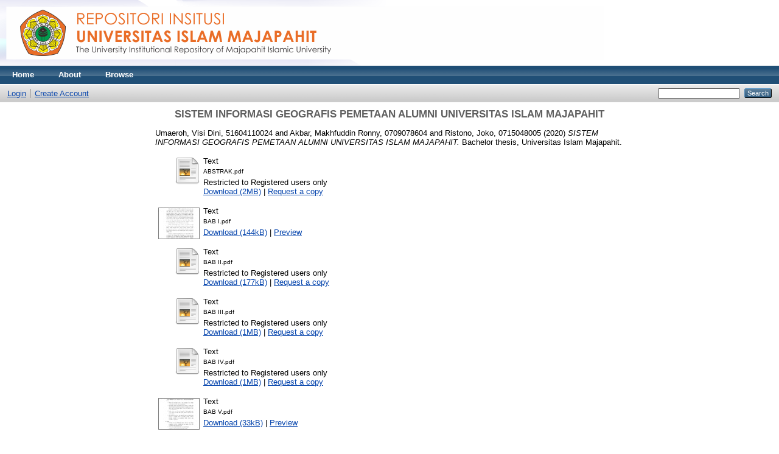

--- FILE ---
content_type: text/html; charset=utf-8
request_url: http://repository.unim.ac.id/2455/
body_size: 6271
content:
<!DOCTYPE html PUBLIC "-//W3C//DTD XHTML 1.0 Transitional//EN" "http://www.w3.org/TR/xhtml1/DTD/xhtml1-transitional.dtd">
<html xmlns="http://www.w3.org/1999/xhtml">
  <head>
    <meta http-equiv="X-UA-Compatible" content="IE=edge" />
    <title> SISTEM INFORMASI GEOGRAFIS PEMETAAN ALUMNI UNIVERSITAS ISLAM MAJAPAHIT  - Repository Universitas Islam Majapahit</title>
    <link rel="icon" href="/favicon.ico" type="image/x-icon" />
    <link rel="shortcut icon" href="/favicon.ico" type="image/x-icon" />
    <meta name="eprints.eprintid" content="2455" />
<meta name="eprints.rev_number" content="17" />
<meta name="eprints.eprint_status" content="archive" />
<meta name="eprints.userid" content="2150" />
<meta name="eprints.dir" content="disk0/00/00/24/55" />
<meta name="eprints.datestamp" content="2020-12-08 04:14:51" />
<meta name="eprints.lastmod" content="2020-12-08 04:14:51" />
<meta name="eprints.status_changed" content="2020-12-08 04:14:51" />
<meta name="eprints.type" content="thesis" />
<meta name="eprints.metadata_visibility" content="show" />
<meta name="eprints.contact_email" content="visidini97@gmail.com" />
<meta name="eprints.creators_name" content="Umaeroh, Visi Dini, 51604110024" />
<meta name="eprints.creators_name" content="Akbar, Makhfuddin Ronny, 0709078604" />
<meta name="eprints.creators_name" content="Ristono, Joko, 0715048005" />
<meta name="eprints.creators_id" content="ronnyma.ft@unim.ac.id" />
<meta name="eprints.creators_id" content="ristonojoko@yahoo.com" />
<meta name="eprints.title" content="SISTEM INFORMASI GEOGRAFIS PEMETAAN ALUMNI UNIVERSITAS ISLAM MAJAPAHIT" />
<meta name="eprints.ispublished" content="unpub" />
<meta name="eprints.subjects" content="sub_informatika" />
<meta name="eprints.divisions" content="informatika" />
<meta name="eprints.full_text_status" content="restricted" />
<meta name="eprints.keywords" content="Alumni, Sistem Informasi Geografis, Pemetaan" />
<meta name="eprints.abstract" content="Universitas Islam Majapahit (UNIM) merupakan salah satu perguruan tinggi yang berlokasi di Jalan Raya Jabon Km 07 Mojokerto dan telah memiliki data alumni yang cukup banyak, tetapi data tersebut kurang dimanfaatkan dengan baik karena tidak diolah lebih lanjut untuk menjadi informasi yang lebih berguna. Pada saat ini UNIM kurang mengetahui informasi persebaran alumni secara spesifik di dunia kerja karena belum adanya sistem yang bisa melakukan hal tersebut. Untuk mengatasi permasalahan tersebut dapat memanfaatkan teknologi Sistem Informasi Geografis (SIG) yang memiliki kemampuan untuk menyajikan informasi dalam bentuk grafis dengan menggunakan peta sebagai antar muka, sehingga persebaran alumni dapat diketahui secara spesifik. Penelitian ini bertujuan untuk merekomendasikan mahasiswa UNIM yang belum lulus dan bekerja agar mengetahui penyebaran alumni UNIM yang bekerja peluang paling banyak diterima dimana saja. Oleh karena itu metode yang digunakan dalam penelitian ini menggunakan metode waterfall dan menggunkan pengujian black box. Kesimpulan dari penelitian ini dapat menampilkan peta sebaran alumni dengan baik. Dan hasil dari penelitian ini dapat memudahkan dalam mengetahui penyebaran alumni, memudahkan mencari info/berita lowongan pekerjaan, dan menampilkan desain interface yang memudahkan penggunanya." />
<meta name="eprints.date" content="2020-12-04" />
<meta name="eprints.date_type" content="completed" />
<meta name="eprints.institution" content="Universitas Islam Majapahit" />
<meta name="eprints.department" content="Teknik Informatika" />
<meta name="eprints.thesis_type" content="bachelor" />
<meta name="eprints.thesis_name" content="other" />
<meta name="eprints.referencetext" content="Afyenni, R. (2014). Perancangan Data Flow Diagram untuk Sistem Informasi Sekolah (Studi Kasus Pada SMA Pembangunan Laboratorium UNP). Teknoif, 2(1), 35–39.
Brovelli, M. A. (2016). Land User and Land Cover Maps of Europe: A WebGIS Platform. The Internasional Archieves of The Photogrammetry, Remote Sensing and Spatial Information Sciences, 913-197.
Dasuka, Y.P, Sasmito, B., H. (2014). Jurnal Geodesi Undip Jurnal Geodesi Undip. ANALISIS SEBARAN JENIS VEGETASI HUTAN ALAMI MENGGUNAKAN SISTEM PENGINDERAAN JAUH (Studi Kasus : Jalur Pendakian Wekas Dan Selo), 3(April), 28–43.
Desi, M., Ayu, D., &amp; Asmanto, B. (2020). Pemanfaatan Sistem Informasi Geografis untuk Pemetaan Siswa MTS Muhammadiyah Metro. 01(01), 1–9.
Indrajani. 2015. Database Design (Case Study All in One). Jakarta: PT Elex Media Komputindo.
Informasi, S., Pemetaan, G., &amp; Pertanian, L. (2016). KOMODITI HASIL PANEN KABUPATEN KUDUS. 10(2), 1233–1243.
Iskandar, A. P. S., &amp; Supartha, I. K. D. G. (2019). Sistem Informasi Geografis Pemetaan Sebaran Alumni: Sistem Informasi Geografis Pemetaan Sebaran Alumni Pada STMIK STIKOM Indonesia. Journal of Computer Science and Informatics Engineering (J-Cosine), 3(2), 172–180. https://doi.org/10.29303/jcosine.v3i2.307
Kurniawati, A., Agusten, D., Andrini, S. A., Informasi, J. S., Informatika, J. T., Industri, F. T., Table, F., &amp; Map, G. (2018). Rancang Bangun Sistem Informasi Geografis Pemetaan Penyebaran Penduduk Wilayah Kota Bekasi. 8–9.
Kristanto, Andri. (2008). Perancangan Sistem Informasi dan Aplikasinya, edisi revisi. Yogyakarta: Graha Ilmu.
Nugroho, Z. A., &amp; Arifudin, R. (2014). Sistem Informasi Tracer Study Alumni Universitas Negeri Semarang Dengan Aplikasi Digital Maps. 1(2), 153–160.
Palit, R. V, Rindengan, Y. D. Y., &amp; Lumenta, A. S. M. (2015). Rancangan Sistem Informasi Keuangan Gereja Berbasis Web Di Jemaat Gmim Bukit Moria Malalayang. E-Journal Teknik Elektro Dan Komputer, 4(7), 1–7. https://doi.org/10.35793/jtek.4.7.2015.10458
Prahasta, E. (2005). Sistem Informasi Geografis: Aplikasi Pemrograman MapInfo. Bandung: Informatika.
Pressman Roger, S. (2012). Rekayasa Perangkat Lunak Pendekatan Praktisi Buku 1 dan 2. Yogyakarta: Andi.
Pressman Roger, S. (2012). Rekayasa Perangkat Lunak - Buku Satu, Pendekatan Praktisi (Edisi 7). Yogyakarta: Andi.
Qolis, N. A. F. J. (2009). Pemetaan dan analisa sebaran sekolah untuk peningkatan layanan pendidikan di kabupaten kediri dengan gis. 1–5.
Rahadian, F. (2011). Sistem Pengelolaan Database Siswa Menggunakan Pemrograman Visual Studio . Net. Jurnal Pendidikan Dompet Dhuafa, 1, 1–14. http://purwoudiutomo.com/wp-content/uploads/2011/09/Sistem-Pengelolaan-Database-Siswa-Menggunakan-Program-Visual-Studio.pdf
Saputra, A. (2012). Manajemen Basis Data Mysql Pada Situs FTP Lapan Bandung. Berita Dirgantara, 13(4), 155–162. http://www.jurnal.lapan.go.id/index.php/berita_dirgantara/article/view/1733/1568
Utara, K. P. (2018). MENARA Ilmu Vol. XII, No.11 Oktober 2018. XII(11), 69–79" />
<meta name="eprints.citation" content="  Umaeroh, Visi Dini, 51604110024 and Akbar, Makhfuddin Ronny, 0709078604 and Ristono, Joko, 0715048005  (2020) SISTEM INFORMASI GEOGRAFIS PEMETAAN ALUMNI UNIVERSITAS ISLAM MAJAPAHIT.  Bachelor thesis, Universitas Islam Majapahit.   " />
<meta name="eprints.document_url" content="http://repository.unim.ac.id/2455/1/ABSTRAK.pdf" />
<meta name="eprints.document_url" content="http://repository.unim.ac.id/2455/2/BAB%20I.pdf" />
<meta name="eprints.document_url" content="http://repository.unim.ac.id/2455/3/BAB%20II.pdf" />
<meta name="eprints.document_url" content="http://repository.unim.ac.id/2455/4/BAB%20III.pdf" />
<meta name="eprints.document_url" content="http://repository.unim.ac.id/2455/5/BAB%20IV.pdf" />
<meta name="eprints.document_url" content="http://repository.unim.ac.id/2455/6/BAB%20V.pdf" />
<meta name="eprints.document_url" content="http://repository.unim.ac.id/2455/7/DAFTAR%20PUSTAKA.pdf" />
<meta name="eprints.document_url" content="http://repository.unim.ac.id/2455/8/LAMPIRAN.pdf" />
<link rel="schema.DC" href="http://purl.org/DC/elements/1.0/" />
<meta name="DC.relation" content="http://repository.unim.ac.id/2455/" />
<meta name="DC.title" content="SISTEM INFORMASI GEOGRAFIS PEMETAAN ALUMNI UNIVERSITAS ISLAM MAJAPAHIT" />
<meta name="DC.creator" content="Umaeroh, Visi Dini, 51604110024" />
<meta name="DC.creator" content="Akbar, Makhfuddin Ronny, 0709078604" />
<meta name="DC.creator" content="Ristono, Joko, 0715048005" />
<meta name="DC.subject" content="Teknik Informatika" />
<meta name="DC.description" content="Universitas Islam Majapahit (UNIM) merupakan salah satu perguruan tinggi yang berlokasi di Jalan Raya Jabon Km 07 Mojokerto dan telah memiliki data alumni yang cukup banyak, tetapi data tersebut kurang dimanfaatkan dengan baik karena tidak diolah lebih lanjut untuk menjadi informasi yang lebih berguna. Pada saat ini UNIM kurang mengetahui informasi persebaran alumni secara spesifik di dunia kerja karena belum adanya sistem yang bisa melakukan hal tersebut. Untuk mengatasi permasalahan tersebut dapat memanfaatkan teknologi Sistem Informasi Geografis (SIG) yang memiliki kemampuan untuk menyajikan informasi dalam bentuk grafis dengan menggunakan peta sebagai antar muka, sehingga persebaran alumni dapat diketahui secara spesifik. Penelitian ini bertujuan untuk merekomendasikan mahasiswa UNIM yang belum lulus dan bekerja agar mengetahui penyebaran alumni UNIM yang bekerja peluang paling banyak diterima dimana saja. Oleh karena itu metode yang digunakan dalam penelitian ini menggunakan metode waterfall dan menggunkan pengujian black box. Kesimpulan dari penelitian ini dapat menampilkan peta sebaran alumni dengan baik. Dan hasil dari penelitian ini dapat memudahkan dalam mengetahui penyebaran alumni, memudahkan mencari info/berita lowongan pekerjaan, dan menampilkan desain interface yang memudahkan penggunanya." />
<meta name="DC.date" content="2020-12-04" />
<meta name="DC.type" content="Skripsi/Thesis" />
<meta name="DC.type" content="NonPeerReviewed" />
<meta name="DC.format" content="text" />
<meta name="DC.language" content="en" />
<meta name="DC.identifier" content="http://repository.unim.ac.id/2455/1/ABSTRAK.pdf" />
<meta name="DC.format" content="text" />
<meta name="DC.language" content="en" />
<meta name="DC.identifier" content="http://repository.unim.ac.id/2455/2/BAB%20I.pdf" />
<meta name="DC.format" content="text" />
<meta name="DC.language" content="en" />
<meta name="DC.identifier" content="http://repository.unim.ac.id/2455/3/BAB%20II.pdf" />
<meta name="DC.format" content="text" />
<meta name="DC.language" content="en" />
<meta name="DC.identifier" content="http://repository.unim.ac.id/2455/4/BAB%20III.pdf" />
<meta name="DC.format" content="text" />
<meta name="DC.language" content="en" />
<meta name="DC.identifier" content="http://repository.unim.ac.id/2455/5/BAB%20IV.pdf" />
<meta name="DC.format" content="text" />
<meta name="DC.language" content="en" />
<meta name="DC.identifier" content="http://repository.unim.ac.id/2455/6/BAB%20V.pdf" />
<meta name="DC.format" content="text" />
<meta name="DC.language" content="en" />
<meta name="DC.identifier" content="http://repository.unim.ac.id/2455/7/DAFTAR%20PUSTAKA.pdf" />
<meta name="DC.format" content="text" />
<meta name="DC.language" content="en" />
<meta name="DC.identifier" content="http://repository.unim.ac.id/2455/8/LAMPIRAN.pdf" />
<meta name="DC.identifier" content="  Umaeroh, Visi Dini, 51604110024 and Akbar, Makhfuddin Ronny, 0709078604 and Ristono, Joko, 0715048005  (2020) SISTEM INFORMASI GEOGRAFIS PEMETAAN ALUMNI UNIVERSITAS ISLAM MAJAPAHIT.  Bachelor thesis, Universitas Islam Majapahit.   " />
<link rel="alternate" href="http://repository.unim.ac.id/cgi/export/eprint/2455/DC/repo-eprint-2455.txt" type="text/plain; charset=utf-8" title="Dublin Core" />
<link rel="alternate" href="http://repository.unim.ac.id/cgi/export/eprint/2455/Simple/repo-eprint-2455.txt" type="text/plain; charset=utf-8" title="Simple Metadata" />
<link rel="alternate" href="http://repository.unim.ac.id/cgi/export/eprint/2455/JSON/repo-eprint-2455.js" type="application/json; charset=utf-8" title="JSON" />
<link rel="alternate" href="http://repository.unim.ac.id/cgi/export/eprint/2455/EndNote/repo-eprint-2455.enw" type="text/plain; charset=utf-8" title="EndNote" />
<link rel="alternate" href="http://repository.unim.ac.id/cgi/export/eprint/2455/XML/repo-eprint-2455.xml" type="application/vnd.eprints.data+xml; charset=utf-8" title="EP3 XML" />
<link rel="alternate" href="http://repository.unim.ac.id/cgi/export/eprint/2455/RDFNT/repo-eprint-2455.nt" type="text/plain" title="RDF+N-Triples" />
<link rel="alternate" href="http://repository.unim.ac.id/cgi/export/eprint/2455/DIDL/repo-eprint-2455.xml" type="text/xml; charset=utf-8" title="MPEG-21 DIDL" />
<link rel="alternate" href="http://repository.unim.ac.id/cgi/export/eprint/2455/HTML/repo-eprint-2455.html" type="text/html; charset=utf-8" title="HTML Citation" />
<link rel="alternate" href="http://repository.unim.ac.id/cgi/export/eprint/2455/MODS/repo-eprint-2455.xml" type="text/xml; charset=utf-8" title="MODS" />
<link rel="alternate" href="http://repository.unim.ac.id/cgi/export/eprint/2455/Text/repo-eprint-2455.txt" type="text/plain; charset=utf-8" title="ASCII Citation" />
<link rel="alternate" href="http://repository.unim.ac.id/cgi/export/eprint/2455/COinS/repo-eprint-2455.txt" type="text/plain; charset=utf-8" title="OpenURL ContextObject in Span" />
<link rel="alternate" href="http://repository.unim.ac.id/cgi/export/eprint/2455/RIS/repo-eprint-2455.ris" type="text/plain" title="Reference Manager" />
<link rel="alternate" href="http://repository.unim.ac.id/cgi/export/eprint/2455/RDFXML/repo-eprint-2455.rdf" type="application/rdf+xml" title="RDF+XML" />
<link rel="alternate" href="http://repository.unim.ac.id/cgi/export/eprint/2455/Atom/repo-eprint-2455.xml" type="application/atom+xml;charset=utf-8" title="Atom" />
<link rel="alternate" href="http://repository.unim.ac.id/cgi/export/eprint/2455/METS/repo-eprint-2455.xml" type="text/xml; charset=utf-8" title="METS" />
<link rel="alternate" href="http://repository.unim.ac.id/cgi/export/eprint/2455/RDFN3/repo-eprint-2455.n3" type="text/n3" title="RDF+N3" />
<link rel="alternate" href="http://repository.unim.ac.id/cgi/export/eprint/2455/ContextObject/repo-eprint-2455.xml" type="text/xml; charset=utf-8" title="OpenURL ContextObject" />
<link rel="alternate" href="http://repository.unim.ac.id/cgi/export/eprint/2455/Refer/repo-eprint-2455.refer" type="text/plain" title="Refer" />
<link rel="alternate" href="http://repository.unim.ac.id/cgi/export/eprint/2455/BibTeX/repo-eprint-2455.bib" type="text/plain" title="BibTeX" />
<link rel="Top" href="http://repository.unim.ac.id/" />
    <link rel="Sword" href="http://repository.unim.ac.id/sword-app/servicedocument" />
    <link rel="SwordDeposit" href="http://repository.unim.ac.id/id/contents" />
    <link rel="Search" type="text/html" href="http://repository.unim.ac.id/cgi/search" />
    <link rel="Search" type="application/opensearchdescription+xml" href="http://repository.unim.ac.id/cgi/opensearchdescription" />
    <script type="text/javascript">
// <![CDATA[
var eprints_http_root = "http:\/\/repository.unim.ac.id";
var eprints_http_cgiroot = "http:\/\/repository.unim.ac.id\/cgi";
var eprints_oai_archive_id = "repository.unim.ac.id";
var eprints_logged_in = false;
// ]]></script>
    <style type="text/css">.ep_logged_in { display: none }</style>
    <link rel="stylesheet" type="text/css" href="/style/auto-3.3.15.css" />
    <script type="text/javascript" src="/javascript/auto-3.3.15.js"><!--padder--></script>
    <!--[if lte IE 6]>
        <link rel="stylesheet" type="text/css" href="/style/ie6.css" />
   <![endif]-->
    <meta name="Generator" content="EPrints 3.3.15" />
    <meta http-equiv="Content-Type" content="text/html; charset=UTF-8" />
    <meta http-equiv="Content-Language" content="en" />
    
  </head>
  <body>
    
    <div class="ep_tm_header ep_noprint">
      <div class="ep_tm_site_logo">
        <a href="http://repository.unim.ac.id/" title="Repository Universitas Islam Majapahit">
          <img alt="Repository Universitas Islam Majapahit" src="/images/sitelogo.png" />
        </a>
      </div>
      <ul class="ep_tm_menu">
        <li>
          <a href="http://repository.unim.ac.id">
            Home
          </a>
        </li>
        <li>
          <a href="http://repository.unim.ac.id/information.html">
            About
          </a>
        </li>
        <li>
          <a href="http://repository.unim.ac.id/view/" menu="ep_tm_menu_browse">
            Browse
          </a>
          <ul id="ep_tm_menu_browse" style="display:none;">
            <li>
              <a href="http://repository.unim.ac.id/view/year/">
                Browse by 
                Year
              </a>
            </li>
            <li>
              <a href="http://repository.unim.ac.id/view/subjects/">
                Browse by 
                Subject
              </a>
            </li>
            <li>
              <a href="http://repository.unim.ac.id/view/divisions/">
                Browse by 
                Division
              </a>
            </li>
            <li>
              <a href="http://repository.unim.ac.id/view/creators/">
                Browse by 
                Author
              </a>
            </li>
          </ul>
        </li>
      </ul>
      <table class="ep_tm_searchbar">
        <tr>
          <td align="left">
            <ul class="ep_tm_key_tools" id="ep_tm_menu_tools"><li><a href="http://repository.unim.ac.id/cgi/users/home">Login</a></li><li><a href="/cgi/register">Create Account</a></li></ul>
          </td>
          <td align="right" style="white-space: nowrap">
            
            <form method="get" accept-charset="utf-8" action="http://repository.unim.ac.id/cgi/search" style="display:inline">
              <input class="ep_tm_searchbarbox" size="20" type="text" name="q" />
              <input class="ep_tm_searchbarbutton" value="Search" type="submit" name="_action_search" />
              <input type="hidden" name="_action_search" value="Search" />
              <input type="hidden" name="_order" value="bytitle" />
              <input type="hidden" name="basic_srchtype" value="ALL" />
              <input type="hidden" name="_satisfyall" value="ALL" />
            </form>
          </td>
        </tr>
      </table>
    </div>
    <div>
      <div class="ep_tm_page_content">
        <h1 class="ep_tm_pagetitle">
          

SISTEM INFORMASI GEOGRAFIS PEMETAAN ALUMNI UNIVERSITAS ISLAM MAJAPAHIT


        </h1>
        <div class="ep_summary_content"><div class="ep_summary_content_left"></div><div class="ep_summary_content_right"></div><div class="ep_summary_content_top"></div><div class="ep_summary_content_main">

  <p style="margin-bottom: 1em">
    


    <span class="person_name">Umaeroh, Visi Dini, 51604110024</span> and <span class="person_name">Akbar, Makhfuddin Ronny, 0709078604</span> and <span class="person_name">Ristono, Joko, 0715048005</span>
  

(2020)

<em>SISTEM INFORMASI GEOGRAFIS PEMETAAN ALUMNI UNIVERSITAS ISLAM MAJAPAHIT.</em>


    Bachelor thesis, Universitas Islam Majapahit.
  




  </p>

  

  

    
  
    
      
      <table>
        
          <tr>
            <td valign="top" align="right"><a class="ep_document_link" href="http://repository.unim.ac.id/2455/1/ABSTRAK.pdf"><img class="ep_doc_icon" alt="[img]" src="http://repository.unim.ac.id/style/images/fileicons/text.png" border="0" /></a></td>
            <td valign="top">
              

<!-- document citation -->


<span class="ep_document_citation">
<span class="document_format">Text</span>
<br /><span class="document_filename">ABSTRAK.pdf</span>


  <br />Restricted to Registered users only


</span>

<br />
              <a href="http://repository.unim.ac.id/2455/1/ABSTRAK.pdf" class="ep_document_link">Download (2MB)</a>
              
              
                | <a href="http://repository.unim.ac.id/cgi/request_doc?docid=55836">Request a copy</a>
              
  
              <ul>
              
              </ul>
            </td>
          </tr>
        
          <tr>
            <td valign="top" align="right"><a href="http://repository.unim.ac.id/2455/2/BAB%20I.pdf" onmouseout="EPJS_HidePreview( event, 'doc_preview_55838' );" onmouseover="EPJS_ShowPreview( event, 'doc_preview_55838' );" class="ep_document_link"><img class="ep_doc_icon" alt="[img]" src="http://repository.unim.ac.id/2455/2.hassmallThumbnailVersion/BAB%20I.pdf" border="0" /></a><div id="doc_preview_55838" class="ep_preview"><table><tr><td><img class="ep_preview_image" alt="" src="http://repository.unim.ac.id/2455/2.haspreviewThumbnailVersion/BAB%20I.pdf" border="0" /><div class="ep_preview_title">Preview</div></td></tr></table></div></td>
            <td valign="top">
              

<!-- document citation -->


<span class="ep_document_citation">
<span class="document_format">Text</span>
<br /><span class="document_filename">BAB I.pdf</span>



</span>

<br />
              <a href="http://repository.unim.ac.id/2455/2/BAB%20I.pdf" class="ep_document_link">Download (144kB)</a>
              
			  
			  | <a href="http://repository.unim.ac.id/2455/2.haslightboxThumbnailVersion/BAB%20I.pdf" rel="lightbox[docs] nofollow" title="Preview">Preview</a>
			  
			  
              
  
              <ul>
              
              </ul>
            </td>
          </tr>
        
          <tr>
            <td valign="top" align="right"><a href="http://repository.unim.ac.id/2455/3/BAB%20II.pdf" class="ep_document_link"><img class="ep_doc_icon" alt="[img]" src="http://repository.unim.ac.id/style/images/fileicons/text.png" border="0" /></a></td>
            <td valign="top">
              

<!-- document citation -->


<span class="ep_document_citation">
<span class="document_format">Text</span>
<br /><span class="document_filename">BAB II.pdf</span>


  <br />Restricted to Registered users only


</span>

<br />
              <a href="http://repository.unim.ac.id/2455/3/BAB%20II.pdf" class="ep_document_link">Download (177kB)</a>
              
              
                | <a href="http://repository.unim.ac.id/cgi/request_doc?docid=55840">Request a copy</a>
              
  
              <ul>
              
              </ul>
            </td>
          </tr>
        
          <tr>
            <td valign="top" align="right"><a class="ep_document_link" href="http://repository.unim.ac.id/2455/4/BAB%20III.pdf"><img class="ep_doc_icon" alt="[img]" src="http://repository.unim.ac.id/style/images/fileicons/text.png" border="0" /></a></td>
            <td valign="top">
              

<!-- document citation -->


<span class="ep_document_citation">
<span class="document_format">Text</span>
<br /><span class="document_filename">BAB III.pdf</span>


  <br />Restricted to Registered users only


</span>

<br />
              <a href="http://repository.unim.ac.id/2455/4/BAB%20III.pdf" class="ep_document_link">Download (1MB)</a>
              
              
                | <a href="http://repository.unim.ac.id/cgi/request_doc?docid=55841">Request a copy</a>
              
  
              <ul>
              
              </ul>
            </td>
          </tr>
        
          <tr>
            <td valign="top" align="right"><a class="ep_document_link" href="http://repository.unim.ac.id/2455/5/BAB%20IV.pdf"><img class="ep_doc_icon" alt="[img]" src="http://repository.unim.ac.id/style/images/fileicons/text.png" border="0" /></a></td>
            <td valign="top">
              

<!-- document citation -->


<span class="ep_document_citation">
<span class="document_format">Text</span>
<br /><span class="document_filename">BAB IV.pdf</span>


  <br />Restricted to Registered users only


</span>

<br />
              <a href="http://repository.unim.ac.id/2455/5/BAB%20IV.pdf" class="ep_document_link">Download (1MB)</a>
              
              
                | <a href="http://repository.unim.ac.id/cgi/request_doc?docid=55842">Request a copy</a>
              
  
              <ul>
              
              </ul>
            </td>
          </tr>
        
          <tr>
            <td valign="top" align="right"><a class="ep_document_link" href="http://repository.unim.ac.id/2455/6/BAB%20V.pdf" onmouseout="EPJS_HidePreview( event, 'doc_preview_55843' );" onmouseover="EPJS_ShowPreview( event, 'doc_preview_55843' );"><img class="ep_doc_icon" alt="[img]" src="http://repository.unim.ac.id/2455/6.hassmallThumbnailVersion/BAB%20V.pdf" border="0" /></a><div id="doc_preview_55843" class="ep_preview"><table><tr><td><img class="ep_preview_image" alt="" src="http://repository.unim.ac.id/2455/6.haspreviewThumbnailVersion/BAB%20V.pdf" border="0" /><div class="ep_preview_title">Preview</div></td></tr></table></div></td>
            <td valign="top">
              

<!-- document citation -->


<span class="ep_document_citation">
<span class="document_format">Text</span>
<br /><span class="document_filename">BAB V.pdf</span>



</span>

<br />
              <a href="http://repository.unim.ac.id/2455/6/BAB%20V.pdf" class="ep_document_link">Download (33kB)</a>
              
			  
			  | <a href="http://repository.unim.ac.id/2455/6.haslightboxThumbnailVersion/BAB%20V.pdf" rel="lightbox[docs] nofollow" title="Preview">Preview</a>
			  
			  
              
  
              <ul>
              
              </ul>
            </td>
          </tr>
        
          <tr>
            <td valign="top" align="right"><a onmouseout="EPJS_HidePreview( event, 'doc_preview_55844' );" href="http://repository.unim.ac.id/2455/7/DAFTAR%20PUSTAKA.pdf" onmouseover="EPJS_ShowPreview( event, 'doc_preview_55844' );" class="ep_document_link"><img class="ep_doc_icon" alt="[img]" src="http://repository.unim.ac.id/2455/7.hassmallThumbnailVersion/DAFTAR%20PUSTAKA.pdf" border="0" /></a><div id="doc_preview_55844" class="ep_preview"><table><tr><td><img class="ep_preview_image" alt="" src="http://repository.unim.ac.id/2455/7.haspreviewThumbnailVersion/DAFTAR%20PUSTAKA.pdf" border="0" /><div class="ep_preview_title">Preview</div></td></tr></table></div></td>
            <td valign="top">
              

<!-- document citation -->


<span class="ep_document_citation">
<span class="document_format">Text</span>
<br /><span class="document_filename">DAFTAR PUSTAKA.pdf</span>



</span>

<br />
              <a href="http://repository.unim.ac.id/2455/7/DAFTAR%20PUSTAKA.pdf" class="ep_document_link">Download (149kB)</a>
              
			  
			  | <a href="http://repository.unim.ac.id/2455/7.haslightboxThumbnailVersion/DAFTAR%20PUSTAKA.pdf" rel="lightbox[docs] nofollow" title="Preview">Preview</a>
			  
			  
              
  
              <ul>
              
              </ul>
            </td>
          </tr>
        
          <tr>
            <td valign="top" align="right"><a class="ep_document_link" href="http://repository.unim.ac.id/2455/8/LAMPIRAN.pdf"><img class="ep_doc_icon" alt="[img]" src="http://repository.unim.ac.id/style/images/fileicons/text.png" border="0" /></a></td>
            <td valign="top">
              

<!-- document citation -->


<span class="ep_document_citation">
<span class="document_format">Text</span>
<br /><span class="document_filename">LAMPIRAN.pdf</span>


  <br />Restricted to Registered users only


</span>

<br />
              <a href="http://repository.unim.ac.id/2455/8/LAMPIRAN.pdf" class="ep_document_link">Download (56kB)</a>
              
              
                | <a href="http://repository.unim.ac.id/cgi/request_doc?docid=55845">Request a copy</a>
              
  
              <ul>
              
              </ul>
            </td>
          </tr>
        
      </table>
    

  

  

  
    <h2>Abstract</h2>
    <p style="text-align: left; margin: 1em auto 0em auto">Universitas Islam Majapahit (UNIM) merupakan salah satu perguruan tinggi yang berlokasi di Jalan Raya Jabon Km 07 Mojokerto dan telah memiliki data alumni yang cukup banyak, tetapi data tersebut kurang dimanfaatkan dengan baik karena tidak diolah lebih lanjut untuk menjadi informasi yang lebih berguna. Pada saat ini UNIM kurang mengetahui informasi persebaran alumni secara spesifik di dunia kerja karena belum adanya sistem yang bisa melakukan hal tersebut. Untuk mengatasi permasalahan tersebut dapat memanfaatkan teknologi Sistem Informasi Geografis (SIG) yang memiliki kemampuan untuk menyajikan informasi dalam bentuk grafis dengan menggunakan peta sebagai antar muka, sehingga persebaran alumni dapat diketahui secara spesifik. Penelitian ini bertujuan untuk merekomendasikan mahasiswa UNIM yang belum lulus dan bekerja agar mengetahui penyebaran alumni UNIM yang bekerja peluang paling banyak diterima dimana saja. Oleh karena itu metode yang digunakan dalam penelitian ini menggunakan metode waterfall dan menggunkan pengujian black box. Kesimpulan dari penelitian ini dapat menampilkan peta sebaran alumni dengan baik. Dan hasil dari penelitian ini dapat memudahkan dalam mengetahui penyebaran alumni, memudahkan mencari info/berita lowongan pekerjaan, dan menampilkan desain interface yang memudahkan penggunanya.</p>
  

  <table style="margin-bottom: 1em; margin-top: 1em;" cellpadding="3">
    <tr>
      <th align="right">Item Type:</th>
      <td>
        Skripsi/Thesis
        
        
        (Bachelor)
      </td>
    </tr>
    
    
      
    
      
    
      
        <tr>
          <th align="right">Uncontrolled Keywords:</th>
          <td valign="top">Alumni, Sistem Informasi Geografis, Pemetaan</td>
        </tr>
      
    
      
        <tr>
          <th align="right">Subjects:</th>
          <td valign="top"><a href="http://repository.unim.ac.id/view/subjects/sub=5Finformatika.html">0 Majapahit Islamic University Subject Areas &gt; Fakultas Teknik &gt; Teknik Informatika</a></td>
        </tr>
      
    
      
        <tr>
          <th align="right">Divisions:</th>
          <td valign="top"><a href="http://repository.unim.ac.id/view/divisions/informatika/">Faculty of Engineering &gt; Computer and Information Technology</a></td>
        </tr>
      
    
      
    
      
        <tr>
          <th align="right">Depositing User:</th>
          <td valign="top">

<span class="ep_name_citation"><span class="person_name">Sistem Inf Umaeroh Sr</span></span>

</td>
        </tr>
      
    
      
        <tr>
          <th align="right">Date Deposited:</th>
          <td valign="top">08 Dec 2020 04:14</td>
        </tr>
      
    
      
        <tr>
          <th align="right">Last Modified:</th>
          <td valign="top">08 Dec 2020 04:14</td>
        </tr>
      
    
    <tr>
      <th align="right">URI:</th>
      <td valign="top"><a href="http://repository.unim.ac.id/id/eprint/2455">http://repository.unim.ac.id/id/eprint/2455</a></td>
    </tr>
  </table>

  
  

  
    <h3>Actions (login required)</h3>
    <table class="ep_summary_page_actions">
    
      <tr>
        <td><a href="/cgi/users/home?screen=EPrint%3A%3AView&amp;eprintid=2455"><img src="/style/images/action_view.png" title="View Item" alt="View Item" class="ep_form_action_icon" /></a></td>
        <td>View Item</td>
      </tr>
    
    </table>
  

</div><div class="ep_summary_content_bottom"></div><div class="ep_summary_content_after"></div></div>
      </div>
    </div>
    <div class="ep_tm_footer ep_noprint">
      <div class="ep_tm_eprints_logo">
        <a href="http://eprints.org/software/">
          <img alt="EPrints Logo" src="/images/eprintslogo.gif" />
        </a>
      </div>
      <div>Repository Universitas Islam Majapahit is powered by <em><a href="http://eprints.org/software/">EPrints 3</a></em> which is developed by the <a href="http://www.ecs.soton.ac.uk/">School of Electronics and Computer Science</a> at the University of Southampton. <a href="http://repository.unim.ac.id/eprints/">More information and software credits</a>.</div>
    </div>
  </body>
</html>